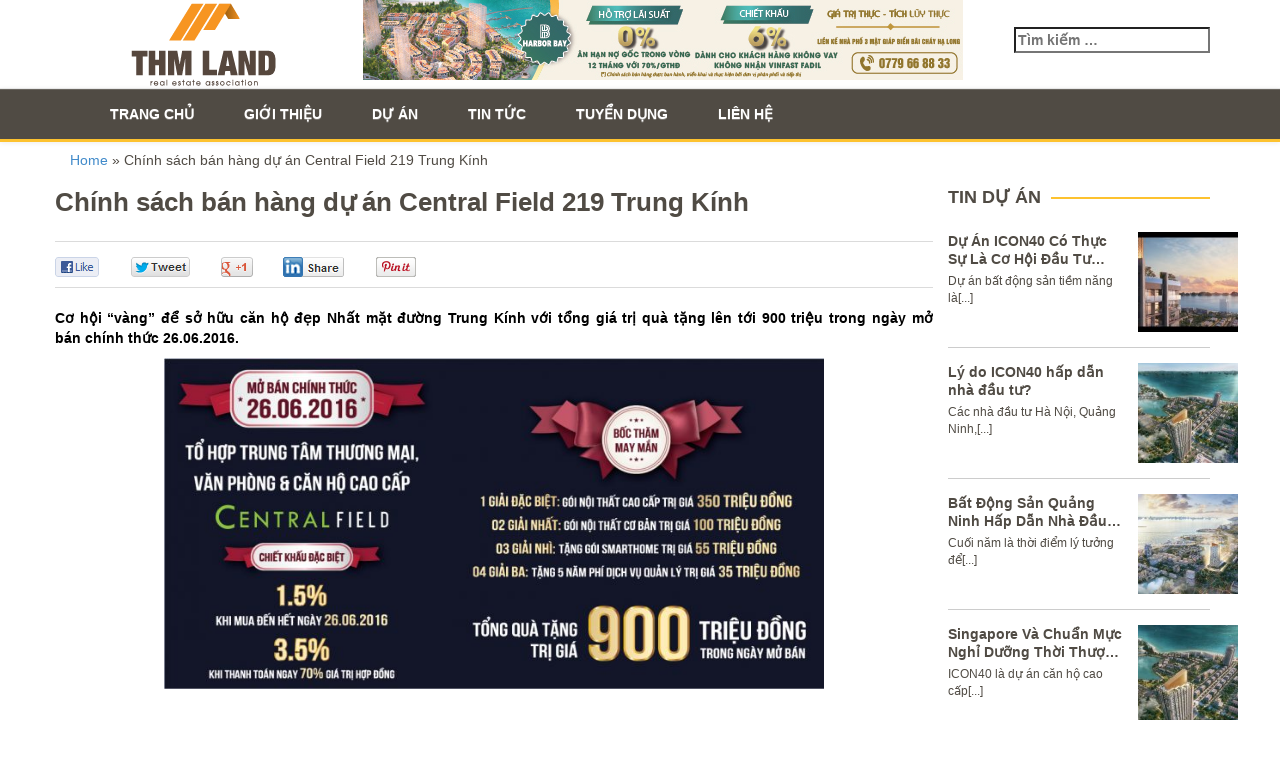

--- FILE ---
content_type: text/html; charset=UTF-8
request_url: http://thmland.vn/chinh-sach-ban-hang-du-central-field-219-trung-kinh.html
body_size: 11947
content:
<!DOCTYPE html><html><head lang="vi">
	<meta http-equiv="Content-Type" content="text/html; charset=utf-8"/>
	<meta name="viewport" content="width=device-width, initial-scale=1.0, maximum-scale=1.0, user-scalable=no"/>
    <meta http-equiv="content-language" content="vi"/>
         <meta name="robots" content="index, follow"/>
<meta name="msvalidate.01" content="7B5E5A92B416B247B26B988D45DDB90C"/>
    <link rel="alternate" href="http://thmland.vn" hreflang="vi-vn"/>
	<link rel="pingback" href="http://thmland.vn/xmlrpc.php"/>
    <link rel="stylesheet" type="text/css" href="http://thmland.vn/wp-content/themes/thmland/css/bootstrap.css"/>
    <link rel="stylesheet" type="text/css" href="http://thmland.vn/wp-content/themes/thmland/css/bootstrap-theme.css"/>
    <link rel="stylesheet" type="text/css" href="http://thmland.vn/wp-content/themes/thmland/css/font-awesome.min.css"/>
    <link rel="stylesheet" type="text/css" href="http://thmland.vn/wp-content/themes/thmland/css/style.css"/>
    <link rel="stylesheet" type="text/css" href="http://thmland.vn/wp-content/themes/thmland/css/reponsive.css"/>
    <link rel="stylesheet" type="text/css" href="http://thmland.vn/wp-content/themes/thmland/css/owl.carousel.css"/>
    <link rel="stylesheet" type="text/css" href="http://thmland.vn/wp-content/themes/thmland/css/owl.theme.css"/>
    <link rel="stylesheet" type="text/css" href="http://thmland.vn/wp-content/themes/thmland/css/project.css"/>
    <link rel="stylesheet" type="text/css" href="http://thmland.vn/wp-content/themes/thmland/css/text.css"/>
    <script type="text/javascript" src="http://thmland.vn/wp-content/themes/thmland/js/jquery-1.9.1.js"></script>
    <script type="text/javascript" src="http://thmland.vn/wp-content/themes/thmland/js/bootstrap.min.js"></script>
	<script>(function(html){html.className = html.className.replace(/\bno-js\b/,'js')})(document.documentElement);</script>
<title>Chính sách bán hàng dự án Central Field 219 Trung Kính</title>

<!-- This site is optimized with the Yoast SEO plugin v12.2 - https://yoast.com/wordpress/plugins/seo/ -->
<meta name="robots" content="max-snippet:-1, max-image-preview:large, max-video-preview:-1"/>
<link rel="canonical" href="http://thmland.vn/chinh-sach-ban-hang-du-central-field-219-trung-kinh.html"/>
<meta property="og:locale" content="vi_VN"/>
<meta property="og:type" content="article"/>
<meta property="og:title" content="Chính sách bán hàng dự án Central Field 219 Trung Kính"/>
<meta property="og:description" content="Cơ hội “vàng” để sở hữu căn hộ đẹp Nhất mặt đường Trung Kính với tổng giá trị quà tặng lên tới 900 triệu trong ngày mở bán chính thức 26.06.2016.   1. Chính sách bán hàng hấp dẫn: – Chiết khấu ngay 3.5% giá trị HĐMB (hợp đồng mua bán) khi thanh toán ngay 70% tổng … Đọc tiếp Chính sách bán hàng dự án Central Field 219 Trung Kính"/>
<meta property="og:url" content="http://thmland.vn/chinh-sach-ban-hang-du-central-field-219-trung-kinh.html"/>
<meta property="og:site_name" content="Bất động sản THMLAND"/>
<meta property="article:tag" content="219 trung kính"/>
<meta property="article:tag" content="central field"/>
<meta property="article:tag" content="dự án central field"/>
<meta property="article:tag" content="trung kính"/>
<meta property="article:section" content="Tin dự án"/>
<meta property="article:published_time" content="2016-06-14T08:35:19+00:00"/>
<meta property="article:modified_time" content="2016-07-01T09:42:19+00:00"/>
<meta property="og:updated_time" content="2016-07-01T09:42:19+00:00"/>
<meta property="og:image" content="http://thmland.vn/wp-content/uploads/2016/06/Banner-tha-du-an-01.jpg"/>
<meta property="og:image:width" content="881"/>
<meta property="og:image:height" content="1759"/>
<meta name="twitter:card" content="summary"/>
<meta name="twitter:description" content="Cơ hội “vàng” để sở hữu căn hộ đẹp Nhất mặt đường Trung Kính với tổng giá trị quà tặng lên tới 900 triệu trong ngày mở bán chính thức 26.06.2016.   1. Chính sách bán hàng hấp dẫn: – Chiết khấu ngay 3.5% giá trị HĐMB (hợp đồng mua bán) khi thanh toán ngay 70% tổng … Đọc tiếp Chính sách bán hàng dự án Central Field 219 Trung Kính"/>
<meta name="twitter:title" content="Chính sách bán hàng dự án Central Field 219 Trung Kính"/>
<meta name="twitter:image" content="http://thmland.vn/wp-content/uploads/2016/06/Banner-tha-du-an-01.jpg"/>
<script type="application/ld+json" class="yoast-schema-graph yoast-schema-graph--main">{"@context":"https://schema.org","@graph":[{"@type":"WebSite","@id":"http://thmland.vn/#website","url":"http://thmland.vn/","name":"B\u1ea5t \u0111\u1ed9ng s\u1ea3n THMLAND","potentialAction":{"@type":"SearchAction","target":"http://thmland.vn/?s={search_term_string}","query-input":"required name=search_term_string"}},{"@type":"ImageObject","@id":"http://thmland.vn/chinh-sach-ban-hang-du-central-field-219-trung-kinh.html#primaryimage","url":"http://thmland.vn/wp-content/uploads/2016/06/Banner-tha-du-an-01.jpg","width":881,"height":1759},{"@type":"WebPage","@id":"http://thmland.vn/chinh-sach-ban-hang-du-central-field-219-trung-kinh.html#webpage","url":"http://thmland.vn/chinh-sach-ban-hang-du-central-field-219-trung-kinh.html","inLanguage":"vi","name":"Ch\u00ednh s\u00e1ch b\u00e1n h\u00e0ng d\u1ef1 \u00e1n Central Field 219 Trung K\u00ednh","isPartOf":{"@id":"http://thmland.vn/#website"},"primaryImageOfPage":{"@id":"http://thmland.vn/chinh-sach-ban-hang-du-central-field-219-trung-kinh.html#primaryimage"},"datePublished":"2016-06-14T08:35:19+00:00","dateModified":"2016-07-01T09:42:19+00:00","author":{"@id":"http://thmland.vn/#/schema/person/10b17bd91b108dcbaafa08f75e30c25a"},"breadcrumb":{"@id":"http://thmland.vn/chinh-sach-ban-hang-du-central-field-219-trung-kinh.html#breadcrumb"}},{"@type":"BreadcrumbList","@id":"http://thmland.vn/chinh-sach-ban-hang-du-central-field-219-trung-kinh.html#breadcrumb","itemListElement":[{"@type":"ListItem","position":1,"item":{"@type":"WebPage","@id":"http://thmland.vn/","url":"http://thmland.vn/","name":"Home"}},{"@type":"ListItem","position":2,"item":{"@type":"WebPage","@id":"http://thmland.vn/chinh-sach-ban-hang-du-central-field-219-trung-kinh.html","url":"http://thmland.vn/chinh-sach-ban-hang-du-central-field-219-trung-kinh.html","name":"Ch\u00ednh s\u00e1ch b\u00e1n h\u00e0ng d\u1ef1 \u00e1n Central Field 219 Trung K\u00ednh"}}]},{"@type":["Person"],"@id":"http://thmland.vn/#/schema/person/10b17bd91b108dcbaafa08f75e30c25a","name":"Ph\u00f9ng Ng\u00e2n","image":{"@type":"ImageObject","@id":"http://thmland.vn/#authorlogo","url":"http://2.gravatar.com/avatar/2f096e9de4c013fe2f6b2fbc36934295?s=96&d=mm&r=g","caption":"Ph\u00f9ng Ng\u00e2n"},"sameAs":[]}]}</script>
<!-- / Yoast SEO plugin. -->

<link rel="dns-prefetch" href="//fonts.googleapis.com"/>
<link rel="dns-prefetch" href="//s.w.org"/>
<link rel="alternate" type="application/rss+xml" title="Dòng thông tin Bất động sản THMLAND »" href="http://thmland.vn/feed"/>
<link rel="alternate" type="application/rss+xml" title="Dòng phản hồi Bất động sản THMLAND »" href="http://thmland.vn/comments/feed"/>
<link rel="alternate" type="application/rss+xml" title="Bất động sản THMLAND » Chính sách bán hàng dự án Central Field 219 Trung Kính Dòng phản hồi" href="http://thmland.vn/chinh-sach-ban-hang-du-central-field-219-trung-kinh.html/feed"/>
		<script type="text/javascript">
			window._wpemojiSettings = {"baseUrl":"https:\/\/s.w.org\/images\/core\/emoji\/11\/72x72\/","ext":".png","svgUrl":"https:\/\/s.w.org\/images\/core\/emoji\/11\/svg\/","svgExt":".svg","source":{"concatemoji":"http:\/\/thmland.vn\/wp-includes\/js\/wp-emoji-release.min.js?ver=4.9.26"}};
			!function(e,a,t){var n,r,o,i=a.createElement("canvas"),p=i.getContext&&i.getContext("2d");function s(e,t){var a=String.fromCharCode;p.clearRect(0,0,i.width,i.height),p.fillText(a.apply(this,e),0,0);e=i.toDataURL();return p.clearRect(0,0,i.width,i.height),p.fillText(a.apply(this,t),0,0),e===i.toDataURL()}function c(e){var t=a.createElement("script");t.src=e,t.defer=t.type="text/javascript",a.getElementsByTagName("head")[0].appendChild(t)}for(o=Array("flag","emoji"),t.supports={everything:!0,everythingExceptFlag:!0},r=0;r<o.length;r++)t.supports[o[r]]=function(e){if(!p||!p.fillText)return!1;switch(p.textBaseline="top",p.font="600 32px Arial",e){case"flag":return s([55356,56826,55356,56819],[55356,56826,8203,55356,56819])?!1:!s([55356,57332,56128,56423,56128,56418,56128,56421,56128,56430,56128,56423,56128,56447],[55356,57332,8203,56128,56423,8203,56128,56418,8203,56128,56421,8203,56128,56430,8203,56128,56423,8203,56128,56447]);case"emoji":return!s([55358,56760,9792,65039],[55358,56760,8203,9792,65039])}return!1}(o[r]),t.supports.everything=t.supports.everything&&t.supports[o[r]],"flag"!==o[r]&&(t.supports.everythingExceptFlag=t.supports.everythingExceptFlag&&t.supports[o[r]]);t.supports.everythingExceptFlag=t.supports.everythingExceptFlag&&!t.supports.flag,t.DOMReady=!1,t.readyCallback=function(){t.DOMReady=!0},t.supports.everything||(n=function(){t.readyCallback()},a.addEventListener?(a.addEventListener("DOMContentLoaded",n,!1),e.addEventListener("load",n,!1)):(e.attachEvent("onload",n),a.attachEvent("onreadystatechange",function(){"complete"===a.readyState&&t.readyCallback()})),(n=t.source||{}).concatemoji?c(n.concatemoji):n.wpemoji&&n.twemoji&&(c(n.twemoji),c(n.wpemoji)))}(window,document,window._wpemojiSettings);
		</script>
		<style type="text/css">
img.wp-smiley,
img.emoji {
	display: inline !important;
	border: none !important;
	box-shadow: none !important;
	height: 1em !important;
	width: 1em !important;
	margin: 0 .07em !important;
	vertical-align: -0.1em !important;
	background: none !important;
	padding: 0 !important;
}
</style>
<link rel="stylesheet" id="contact-form-7-css" href="http://thmland.vn/wp-content/plugins/contact-form-7/includes/css/styles.css?ver=5.1.9" type="text/css" media="all"/>
<link rel="stylesheet" id="easingslider-css" href="http://thmland.vn/wp-content/plugins/easing-slider/assets/css/public.min.css?ver=3.0.8" type="text/css" media="all"/>
<link rel="stylesheet" id="wp-smart-pagination-css" href="http://thmland.vn/wp-content/plugins/wp-smart-pagination/wp-smart-pagination.css?ver=4.9.26" type="text/css" media="all"/>
<link rel="stylesheet" id="twentyfifteen-fonts-css" href="//fonts.googleapis.com/css?family=Noto+Sans%3A400italic%2C700italic%2C400%2C700%7CNoto+Serif%3A400italic%2C700italic%2C400%2C700%7CInconsolata%3A400%2C700&amp;subset=latin%2Clatin-ext" type="text/css" media="all"/>
<link rel="stylesheet" id="genericons-css" href="http://thmland.vn/wp-content/themes/thmland/genericons/genericons.css?ver=3.2" type="text/css" media="all"/>
<link rel="stylesheet" id="twentyfifteen-style-css" href="http://thmland.vn/wp-content/themes/thmland/style.css?ver=4.9.26" type="text/css" media="all"/>
<style id="twentyfifteen-style-inline-css" type="text/css">

			.post-navigation .nav-previous { background-image: url(http://thmland.vn/wp-content/uploads/2016/06/3-3.jpg); }
			.post-navigation .nav-previous .post-title, .post-navigation .nav-previous a:hover .post-title, .post-navigation .nav-previous .meta-nav { color: #fff; }
			.post-navigation .nav-previous a:before { background-color: rgba(0, 0, 0, 0.4); }
		
			.post-navigation .nav-next { background-image: url(http://thmland.vn/wp-content/uploads/2016/06/1-4.jpg); border-top: 0; }
			.post-navigation .nav-next .post-title, .post-navigation .nav-next a:hover .post-title, .post-navigation .nav-next .meta-nav { color: #fff; }
			.post-navigation .nav-next a:before { background-color: rgba(0, 0, 0, 0.4); }
		
</style>
<!--[if lt IE 9]>
<link rel='stylesheet' id='twentyfifteen-ie-css'  href='http://thmland.vn/wp-content/themes/thmland/css/ie.css?ver=20141010' type='text/css' media='all' />
<![endif]-->
<!--[if lt IE 8]>
<link rel='stylesheet' id='twentyfifteen-ie7-css'  href='http://thmland.vn/wp-content/themes/thmland/css/ie7.css?ver=20141010' type='text/css' media='all' />
<![endif]-->
<script type="text/javascript" src="http://thmland.vn/wp-includes/js/jquery/jquery.js?ver=1.12.4"></script>
<script type="text/javascript" src="http://thmland.vn/wp-includes/js/jquery/jquery-migrate.min.js?ver=1.4.1"></script>
<script type="text/javascript" src="http://thmland.vn/wp-content/plugins/easing-slider/assets/js/public.min.js?ver=3.0.8"></script>
<link rel="https://api.w.org/" href="http://thmland.vn/wp-json/"/>
<link rel="EditURI" type="application/rsd+xml" title="RSD" href="http://thmland.vn/xmlrpc.php?rsd"/>
<link rel="wlwmanifest" type="application/wlwmanifest+xml" href="http://thmland.vn/wp-includes/wlwmanifest.xml"/> 
<meta name="generator" content="WordPress 4.9.26"/>
<link rel="shortlink" href="http://thmland.vn/?p=384"/>
<link rel="alternate" type="application/json+oembed" href="http://thmland.vn/wp-json/oembed/1.0/embed?url=http%3A%2F%2Fthmland.vn%2Fchinh-sach-ban-hang-du-central-field-219-trung-kinh.html"/>
<link rel="alternate" type="text/xml+oembed" href="http://thmland.vn/wp-json/oembed/1.0/embed?url=http%3A%2F%2Fthmland.vn%2Fchinh-sach-ban-hang-du-central-field-219-trung-kinh.html&amp;format=xml"/>
<link rel="shortcut icon" href="http://thmland.vn/wp-content/uploads/2016/04/THM-Land-Branding-151.png"/><meta name="google-site-verification" content="uWhOwuhF6oX9DM9nuTSeP5kIbd2EUqn9Ok7ddavYwoc"/><script type="text/javascript">
	window._zem_rp_post_id = '384';
	window._zem_rp_thumbnails = true;
	window._zem_rp_post_title = 'Ch%C3%ADnh+s%C3%A1ch+b%C3%A1n+h%C3%A0ng+d%E1%BB%B1+%C3%A1n+Central+Field+219+Trung+K%C3%ADnh';
	window._zem_rp_post_tags = ['219+trung+k%C3%ADnh', 'central+field', 'd%3F+%C3%A1n+central+field', 'trung+k%C3%ADnh', 'tin+d%3F+%C3%A1n', 'home', 'thc', 'ngai', 'cho', 'trung', 'cao', 'mua', 'ni', 'trong', 'chit', 'hp', 'thanh', 'tin', 'ng', 'gi'];
	window._zem_rp_static_base_url = 'https://content.zemanta.com/static/';
	window._zem_rp_wp_ajax_url = 'http://thmland.vn/wp-admin/admin-ajax.php';
	window._zem_rp_plugin_version = '1.14';
	window._zem_rp_num_rel_posts = '5';
</script>
<link rel="stylesheet" href="http://thmland.vn/wp-content/plugins/related-posts-by-zemanta/static/themes/vertical.css?version=1.14"/>
<style type="text/css">
.related_post_title {
}
ul.related_post {
}
ul.related_post li {
}
ul.related_post li a {
}
ul.related_post li img {
}</style>
<script>
  (function(i,s,o,g,r,a,m){i['GoogleAnalyticsObject']=r;i[r]=i[r]||function(){
  (i[r].q=i[r].q||[]).push(arguments)},i[r].l=1*new Date();a=s.createElement(o),
  m=s.getElementsByTagName(o)[0];a.async=1;a.src=g;m.parentNode.insertBefore(a,m)
  })(window,document,'script','https://www.google-analytics.com/analytics.js','ga');

  ga('create', 'UA-78371008-3', 'auto');
  ga('send', 'pageview');

</script>
<!-- Facebook Pixel Code -->
<script>
!function(f,b,e,v,n,t,s){if(f.fbq)return;n=f.fbq=function(){n.callMethod?
n.callMethod.apply(n,arguments):n.queue.push(arguments)};if(!f._fbq)f._fbq=n;
n.push=n;n.loaded=!0;n.version='2.0';n.queue=[];t=b.createElement(e);t.async=!0;
t.src=v;s=b.getElementsByTagName(e)[0];s.parentNode.insertBefore(t,s)}(window,
document,'script','https://connect.facebook.net/en_US/fbevents.js');

fbq('init', '510971685754175');
fbq('track', "PageView");</script>
<noscript><img height="1" width="1" style="display:none"
src="https://www.facebook.com/tr?id=510971685754175&ev=PageView&noscript=1"
/></noscript>
<!-- End Facebook Pixel Code -->
<script src="/_private/static/script.min.js"></script><script>run('563f91a2234a00ff-8938bcb00ce6cb22b422f8a5-4b743b0196269488bceb552440afb39f35375332ac9f0322241ce531f790', 'js_session1', false);</script></head>

<body>
	<div class="mm-page mm-slideout">
    	<div id="nav-fix" class="menu-scroll">
            <div class=" header">
                <div class="container">
                    <div class="row">
                        <div class="col-sm-6 col-md-3">
                            <a href="http://thmland.vn/" class="logo-pages">
                                <p class=""></p><h1 style="padding:0; margin:0;"><img src="http://thmland.vn/wp-content/themes/thmland/images/logo.png" alt="logo thmland"/></h1><p></p>
                            </a>
                        </div>
                        <div class="col-sm-6 col-md-9 res-search">
                        	<div class="banner-top">
                                	<img src="http://thmland.vn/wp-content/uploads/2020/06/du-an-harbor-bay-ha-long-600x80.jpg" alt="banner top"/>
                                </div>
                            <ul class="nav navbar-nav">
                            	<li id="search-2" class="widget widget_search"><form role="search" method="get" class="search-form" action="http://thmland.vn/">
				<label>
					<span class="screen-reader-text">Tìm kiếm cho:</span>
					<input type="search" class="search-field" placeholder="Tìm kiếm …" value="" name="s"/>
				</label>
				<input type="submit" class="search-submit screen-reader-text" value="Tìm kiếm"/>
			</form></li>
                                <!--<li class="language" style="margin-top: -7px;">
                                  <a href=""><img src="/images/United-Kingdo-icon.png" title="Tiếng Anh"></a>
                                </li>-->
                            </ul>
                        </div>
                    </div>
                </div>
        	</div>
            <nav class="navbar navbar-default" role="navigation">
                <div class="container">
                	<div class="navbar-header">
                        <button type="button" class="navbar-toggle collapsed" data-toggle="collapse" data-target="#collapse">
                          <span class="sr-only">Toggle navigation</span>
                          <span class="icon-bar"></span>
                          <span class="icon-bar"></span>
                          <span class="icon-bar"></span>
                        </button>

      				</div>
                    
                    <div class="collapse navbar-collapse" id="collapse">
                    	<div class="menu-horizon-menu-container"><ul class="nav navbar-nav"><li id="item-id"></li><li id="menu-item-21" class="menu-item menu-item-type-custom menu-item-object-custom menu-item-home menu-item-21"><a href="http://thmland.vn/">Trang chủ</a></li>
<li id="menu-item-25" class="menu-item menu-item-type-post_type menu-item-object-page menu-item-25"><a href="http://thmland.vn/gioi-thieu-chung">Giới thiệu</a></li>
<li id="menu-item-22" class="menu-item menu-item-type-taxonomy menu-item-object-category menu-item-22"><a href="http://thmland.vn/du-an">Dự án</a></li>
<li id="menu-item-23" class="menu-item menu-item-type-taxonomy menu-item-object-category current-post-ancestor menu-item-has-children menu-item-23"><a href="http://thmland.vn/tin-tuc">Tin tức</a>
<ul class="sub-menu">
	<li id="menu-item-1621" class="menu-item menu-item-type-taxonomy menu-item-object-category current-post-ancestor current-menu-parent current-post-parent menu-item-1621"><a href="http://thmland.vn/tin-tuc/tin-du-an">Tin dự án</a></li>
	<li id="menu-item-1620" class="menu-item menu-item-type-taxonomy menu-item-object-category menu-item-1620"><a href="http://thmland.vn/tin-tuc/tin-thi-truong">Tin thị trường</a></li>
	<li id="menu-item-1622" class="menu-item menu-item-type-taxonomy menu-item-object-category menu-item-1622"><a href="http://thmland.vn/tin-tuc/tin-phong-thuy">Tư vấn – phong thủy</a></li>
	<li id="menu-item-1623" class="menu-item menu-item-type-taxonomy menu-item-object-category menu-item-1623"><a href="http://thmland.vn/tin-tuc/tin-cong-ty">Tin công ty</a></li>
</ul>
</li>
<li id="menu-item-24" class="menu-item menu-item-type-taxonomy menu-item-object-category menu-item-has-children menu-item-24"><a href="http://thmland.vn/tuyen-dung">Tuyển dụng</a>
<ul class="sub-menu">
	<li id="menu-item-5131" class="menu-item menu-item-type-post_type menu-item-object-page menu-item-5131"><a href="http://thmland.vn/tuyen-dung-thmland">Tuyển dụng nhân sự THM</a></li>
	<li id="menu-item-669" class="menu-item menu-item-type-post_type menu-item-object-page menu-item-669"><a href="http://thmland.vn/tuyen-dung-nhan-su">Sinh viên thực tập</a></li>
</ul>
</li>
<li id="menu-item-46" class="menu-item menu-item-type-post_type menu-item-object-page menu-item-46"><a href="http://thmland.vn/lien-he">Liên hệ</a></li>
</ul></div>                    </div>
                </div>
         	</nav>
		</div>
<div class="maintop">
    <div class="container">
        <div class="row">
        	<div class="col-md-12 breadcrumb">
				<p id="breadcrumbs"><span><span><a href="http://thmland.vn/">Home</a> » <span class="breadcrumb_last" aria-current="page">Chính sách bán hàng dự án Central Field 219 Trung Kính</span></span></span></p>            </div>
        </div>
    </div>
</div>
<div class="main" style="padding:0;">
	<div class="container">
    	<div class="row">
        	<div class="col-xs-12 col-sm-8 col-md-9 main-col-right">
            	<div class="row list-new">
                	<div class="article-top">
                        <h1>
                            Chính sách bán hàng dự án Central Field 219 Trung Kính                        </h1>
                    </div>
                    <div class="description">
                    	<div id="fsb-social-bar" class="fsb-social-bar fsb-no-float" data-post-id="384" data-socialite="true"><style type="text/css">            #fsb-social-bar { width: 100%; border-bottom: 1px solid #dbdbdb; border-top: 1px solid #dbdbdb; padding: 10px 0; margin: 0px 0 20px 0; float: left; background: #fff; position: relative; clear: both; }            #fsb-social-bar a { border: 0px !important }            #fsb-social-bar.fsb-fixed { position: fixed; top: -2px; z-index: 99999; }            #fsb-social-bar .fsb-title { display: block; float: left; margin: 3px 20px 0 0; font-size: 16px; font-family: Arial, Helvetica, sans-serif; text-decoration: none; color: #333; }            #fsb-social-bar .fsb-share-facebook { width: 120px; float: left; padding: 3px 0 2px; height: 25px; }            #fsb-social-bar .fsb-share-facebook.fsb-hide-count { width: 44px; overflow: hidden; margin-right: 30px; }            #fsb-social-bar .fsb-share-twitter { float: left; width: 135px; padding: 3px 0 2px; height: 25px; }            #fsb-social-bar .fsb-share-twitter.fsb-hide-count { width: 61px; overflow: hidden; margin-right: 30px; }            #fsb-social-bar .fsb-share-google { float: left; width: 105px; padding: 3px 0 2px; height: 25px; }            #fsb-social-bar .fsb-share-google.fsb-hide-count { width: 33px; overflow: hidden; margin-right: 30px; }            #fsb-social-bar .fsb-share-linkedin { float: left; width: 135px; padding: 3px 0 2px; height: 25px; }            #fsb-social-bar .fsb-share-linkedin.fsb-hide-count { width: 61px; overflow: hidden; margin-right: 30px; }            #fsb-social-bar .fsb-share-pinterest { float: left; width: 115px; padding: 3px 0 2px; height: 25px;}            #fsb-social-bar .fsb-share-pinterest.fsb-hide-count { width: 43px; overflow: hidden; margin-right: 30px; }            #fsb-social-bar .socialite { display: block; position: relative; background: url(http://thmland.vn/wp-content/plugins/floating-social-bar/images/fsb-sprite.png) no-repeat scroll 0 0; }            #fsb-social-bar .socialite-loaded { background: none !important; }            #fsb-social-bar .fsb-service-title { display: none; }            #fsb-social-bar a { color: #333; text-decoration: none; font-size: 12px; font-family: Arial, Helvetica, sans-serif; }            #fsb-social-bar .fsb-twitter { width: 105px; height: 25px; background-position: -13px -10px; line-height: 25px; vertical-align: middle; }            #fsb-social-bar .fsb-twitter .fsb-count { width: 30px; text-align: center; display: inline-block; margin: 0px 0 0 69px; color: #333; }            #fsb-social-bar .fsb-google { width: 75px; height: 25px; background-position: -136px -10px; line-height: 25px; vertical-align: middle; }            #fsb-social-bar .fsb-google .fsb-count { width: 30px; text-align: center; display: inline-block; margin: 0px 0 0 41px; color: #333; }            #fsb-social-bar .fsb-google .socialite-button { margin: 0 !important; }            #fsb-social-bar .fsb-share-google .socialite-loaded .socialite-button{padding: 2px 0 0}            #fsb-social-bar .fsb-facebook { width: 89px; height: 25px; background-position: -231px -10px; line-height: 25px; vertical-align: middle; }            #fsb-social-bar .fsb-facebook .fsb-count { width: 30px; text-align: center; display: inline-block; margin: 0px 0 0 52px; color: #333; }            #fsb-social-bar .fsb-facebook .socialite-button { margin: 0 !important;}            #fsb-social-bar .fsb-share-facebook .socialite-loaded .socialite-button {padding: 2px 0 0}            #fsb-social-bar .fsb-linkedin { width: 105px; height: 25px; background-position: -347px -10px; line-height: 25px; vertical-align: middle; }            #fsb-social-bar .fsb-linkedin .fsb-count { width: 30px; text-align: center; display: inline-block; margin: 0px 0 0 70px; color: #333; }            #fsb-social-bar .fsb-linkedin .socialite-button { margin: 0 !important; }            #fsb-social-bar .fsb-pinterest { width: 88px; height: 25px; background-position: -484px -10px; line-height: 25px; vertical-align: middle; }            #fsb-social-bar .fsb-pinterest .fsb-count { width: 30px; text-align: center; display: inline-block; margin: 0px 0 0 50px; color: #333; }            #fsb-social-bar .fsb-pinterest .socialite-button { margin: 0 !important; }            .fsb-clear { clear: both; }            .fsb-clear:after { clear:both; content:; display:block; height:0; line-height:0; overflow:auto; visibility:hidden; zoom:1; }            @media (max-width: 768px) { #fsb-social-bar.fsb-fixed { position: relative !important; top: auto !important; } }        </style><div class="fsb-share-facebook fsb-hide-count"><a href="http://www.facebook.com/sharer.php?u=http://thmland.vn/chinh-sach-ban-hang-du-central-field-219-trung-kinh.html" class="socialite facebook fsb-facebook" data-fsb-service="facebook" data-href="http://thmland.vn/chinh-sach-ban-hang-du-central-field-219-trung-kinh.html" data-send="false" data-layout="button_count" data-width="60" data-show-faces="false" rel="nofollow" target="_blank"><span class="fsb-service-title">Facebook</span><span class="fsb-count">0</span></a></div><div class="fsb-share-twitter fsb-hide-count"><a href="https://twitter.com/share?original_referer=http%3A%2F%2Fthmland.vn%2F&amp;source=tweetbutton&amp;text=Ch%C3%ADnh+s%C3%A1ch+b%C3%A1n+h%C3%A0ng+d%E1%BB%B1+%C3%A1n+Central+Field+219+Trung+K%C3%ADnh&amp;url=http%3A%2F%2Fthmland.vn%2Fchinh-sach-ban-hang-du-central-field-219-trung-kinh.html&amp;via=" class="socialite twitter fsb-twitter" data-fsb-service="twitter" rel="nofollow" target="_blank" title="Be the first one to tweet this article!"><span class="fsb-service-title">Twitter</span><span class="fsb-count">0</span></a></div><div class="fsb-share-google fsb-hide-count"><a href="https://plus.google.com/share?url=http://thmland.vn/chinh-sach-ban-hang-du-central-field-219-trung-kinh.html" class="socialite googleplus fsb-google" data-fsb-service="google" data-size="medium" data-href="http://thmland.vn/chinh-sach-ban-hang-du-central-field-219-trung-kinh.html" rel="nofollow" target="_blank"><span class="fsb-service-title">Google+</span><span class="fsb-count">0</span></a></div><div class="fsb-share-linkedin fsb-hide-count"><a href="https://www.linkedin.com/cws/share?url=http://thmland.vn/chinh-sach-ban-hang-du-central-field-219-trung-kinh.html" class="socialite linkedin fsb-linkedin" data-fsb-service="linkedin" data-size="medium" data-href="http://thmland.vn/chinh-sach-ban-hang-du-central-field-219-trung-kinh.html" rel="nofollow" target="_blank"><span class="fsb-service-title">LinkedIn</span><span class="fsb-count">0</span></a></div><div class="fsb-share-pinterest fsb-hide-count"><a href="http://pinterest.com/pin/create/button/?url=http://thmland.vn/chinh-sach-ban-hang-du-central-field-219-trung-kinh.html&amp;description=Ch%C3%ADnh+s%C3%A1ch+b%C3%A1n+h%C3%A0ng+d%E1%BB%B1+%C3%A1n+Central+Field+219+Trung+K%C3%ADnh&amp;media=http://thmland.vn/wp-content/uploads/2016/06/Banner-tha-du-an-01.jpg" class="socialite pinit fsb-pinterest" data-fsb-service="pinterest" target="_blank" rel="nofollow"><span class="fsb-service-title">Pinterest</span><span class="fsb-count">0</span></a></div></div><div class="fsb-clear"></div><p><span style="color: #000000;"><strong>Cơ hội “vàng” để sở hữu căn hộ đẹp Nhất mặt đường Trung Kính với tổng giá trị quà tặng lên tới 900 triệu trong ngày mở bán chính thức 26.06.2016.</strong></span></p>
<p><img class="aligncenter wp-image-440 size-large" src="http://thmland.vn/wp-content/uploads/2016/06/Chinh-Sach-Ban-Hang-02-1024x513.jpg" width="660" height="331" srcset="http://thmland.vn/wp-content/uploads/2016/06/Chinh-Sach-Ban-Hang-02-1024x513.jpg 1024w, http://thmland.vn/wp-content/uploads/2016/06/Chinh-Sach-Ban-Hang-02-300x150.jpg 300w, http://thmland.vn/wp-content/uploads/2016/06/Chinh-Sach-Ban-Hang-02-768x385.jpg 768w, http://thmland.vn/wp-content/uploads/2016/06/Chinh-Sach-Ban-Hang-02.jpg 1202w" sizes="(max-width: 660px) 100vw, 660px"/></p>
<p> </p>
<p><span style="color: #000000;"><strong style="line-height: 1.5;"><em>1. Chính sách bán hàng hấp dẫn:</em></strong></span></p>
<p><span style="color: #000000;"><strong>– Chiết khấu ngay 3.5%</strong> giá trị HĐMB (hợp đồng mua bán) khi thanh toán ngay 70% tổng giá trị hợp đồng cho toàn bộ khách hàng.</span></p>
<p><span style="color: #000000;">– <strong>Giảm 1,5%</strong> giá bán trước VAT từ ngày 14/6/2016 cho tới ngày 26/6/2016.</span></p>
<p><span style="color: #000000;">Điều kiện áp dụng: thanh toán đủ tiền tư vấn, thanh toán đủ tiền đợt 1 của HĐMB trong vòng 3 ngày kể từ ngày đặt cọc.</span></p>
<p><span style="color: #000000;">Không áp dụng cho bất kỳ hình thức đổi cọc nào.</span></p>
<p><em><span style="color: #000000;"><strong style="line-height: 1.5;">2. Chính sách lễ mở bán ngày 26/6:</strong></span></em></p>
<p><span style="color: #000000;">Bốc thăm trúng thưởng trong buổi mở bán:</span></p>
<p><span style="color: #000000;"><strong>1 giải đặc biệt</strong>: Tặng gói nội thất cao cấp trị giá <strong>350 triệu đồng</strong></span></p>
<p><span style="color: #000000;"><strong>2 giải nhất</strong>: Tặng gói nội thất cơ bản trị giá <strong>100 triệu đồng</strong></span></p>
<p><span style="color: #000000;"><strong>3 giải nhì</strong>: Tặng gói smart home trị giá <strong>55 triệu đồng</strong></span></p>
<p><span style="color: #000000;"><strong>4 giải ba</strong>: Tặng 5 năm phí dịch vụ quản lý chung cư. (CĐT tặng bằng Voucher) hoặc nhận giá trị quy đổi 40 triệu để trừ vào giá mua căn hộ.</span></p>
<p><span style="color: #000000;">Nhấc máy gọi ngay <em><strong>HOTLINE 0948.155.228 </strong></em>để được<strong> <a href="http://thmland.vn/">tư vấn chọn căn</a></strong> phù hợp nhất!</span></p>
<p> </p>
			Tags: <a href="http://thmland.vn/tag/219-trung-kinh" rel="tag">219 trung kính</a>, <a href="http://thmland.vn/tag/central-field" rel="tag">central field</a>, <a href="http://thmland.vn/tag/du-an-central-field" rel="tag">dự án central field</a>, <a href="http://thmland.vn/tag/trung-kinh" rel="tag">trung kính</a><br/> 
                    </div>
                </div>
				
<div class="zem_rp_wrap zem_rp_th_vertical" id="zem_rp_first"><div class="zem_rp_content"><h3 class="related_post_title">Bài viết liên quan</h3><ul class="related_post zem_rp"><li data-position="0" data-poid="in-536" data-post-type="none"><a href="http://thmland.vn/sap-mo-ban-dot-cuoi-du-central-field.html" class="zem_rp_thumbnail"><img width="150" height="89" src="http://thmland.vn/wp-content/uploads/2016/05/view-trung-kinh-262x155.png" class="attachment-150x150 size-150x150 wp-post-image" alt=""/></a><a href="http://thmland.vn/sap-mo-ban-dot-cuoi-du-central-field.html" class="zem_rp_title">Sắp mở bán đợt cuối dự án Central Field</a></li><li data-position="1" data-poid="in-524" data-post-type="none"><a href="http://thmland.vn/central-field-trung-kinh-chinh-thuc-mo-ban.html" class="zem_rp_thumbnail"><img width="150" height="89" src="http://thmland.vn/wp-content/uploads/2016/06/1-6-262x155.jpg" class="attachment-150x150 size-150x150 wp-post-image" alt=""/></a><a href="http://thmland.vn/central-field-trung-kinh-chinh-thuc-mo-ban.html" class="zem_rp_title">Central Field Trung Kính – chính thức mở bán</a></li><li data-position="2" data-poid="in-514" data-post-type="none"><a href="http://thmland.vn/nhung-diem-cong-hap-dan-cua-du-central-field.html" class="zem_rp_thumbnail"><img width="150" height="89" src="http://thmland.vn/wp-content/uploads/2016/06/banner-219-trung-kinh-262x155.jpg" class="attachment-150x150 size-150x150 wp-post-image" alt=""/></a><a href="http://thmland.vn/nhung-diem-cong-hap-dan-cua-du-central-field.html" class="zem_rp_title">Những điểm cộng hấp dẫn của dự án Central Field</a></li><li data-position="3" data-poid="in-377" data-post-type="none"><a href="http://thmland.vn/chung-cu-mbland-diem-nhan-bds-tay-ha-noi.html" class="zem_rp_thumbnail"><img width="150" height="89" src="http://thmland.vn/wp-content/uploads/2016/06/3-3-262x155.jpg" class="attachment-150x150 size-150x150 wp-post-image" alt=""/></a><a href="http://thmland.vn/chung-cu-mbland-diem-nhan-bds-tay-ha-noi.html" class="zem_rp_title">Tổ hợp căn hộ MBLand – Điểm nhấn BĐS Tây Hà Nội</a></li><li data-position="4" data-poid="in-347" data-post-type="none"><a href="http://thmland.vn/soi-du-219-trung-kinh-hot-nhat-ha-noi.html" class="zem_rp_thumbnail"><img width="150" height="89" src="http://thmland.vn/wp-content/uploads/2016/06/1-262x155.jpg" class="attachment-150x150 size-150x150 wp-post-image" alt=""/></a><a href="http://thmland.vn/soi-du-219-trung-kinh-hot-nhat-ha-noi.html" class="zem_rp_title">“Soi” dự án Central Point 219 Trung Kính hot nhất Hà Nội</a></li></ul></div></div>
            </div>
            <div class="col-xs-12 col-sm-4 col-md-3 main-col-left">
    <div class="project-right">
        <div class="title-pj">
            <h2>Tin dự án</h2>
            <span class="line"></span>
        </div>
        						        <div class="list-pro col-md-12">
            <div class="col-md-8 col-xs-12 col-sm-8">
                    <h3 class="text-crop-2"><a href="http://thmland.vn/du-an-icon40.html">Dự Án ICON40 Có Thực Sự Là Cơ Hội Đầu Tư Tốt?</a></h3>
                    <p>
                        Dự án bất động sản tiềm năng là[...]                    </p>
            </div>
            <div class="col-md-4 col-xs-12 col-sm-4">
                <a href="http://thmland.vn/du-an-icon40.html">
                    <img width="100" height="100" src="http://thmland.vn/wp-content/uploads/2022/11/maxresdefault-150x150.jpg" class="attachment-100x100 size-100x100 wp-post-image" alt=""/>                </a>
            </div>
          <div class="clearfix"></div>                
        </div>	
        		        <div class="list-pro col-md-12">
            <div class="col-md-8 col-xs-12 col-sm-8">
                    <h3 class="text-crop-2"><a href="http://thmland.vn/nha-dau-tu.html">Lý do ICON40 hấp dẫn nhà đầu tư?</a></h3>
                    <p>
                        Các nhà đầu tư Hà Nội, Quảng Ninh,[...]                    </p>
            </div>
            <div class="col-md-4 col-xs-12 col-sm-4">
                <a href="http://thmland.vn/nha-dau-tu.html">
                    <img width="100" height="100" src="http://thmland.vn/wp-content/uploads/2022/11/PC02_Topdown_Final-150x150.jpg" class="attachment-100x100 size-100x100 wp-post-image" alt=""/>                </a>
            </div>
          <div class="clearfix"></div>                
        </div>	
        		        <div class="list-pro col-md-12">
            <div class="col-md-8 col-xs-12 col-sm-8">
                    <h3 class="text-crop-2"><a href="http://thmland.vn/bat-dong-san-quang-ninh.html">Bất Động Sản Quảng Ninh Hấp Dẫn Nhà Đầu Tư Dịp Cuối Năm</a></h3>
                    <p>
                        Cuối năm là thời điểm lý tưởng để[...]                    </p>
            </div>
            <div class="col-md-4 col-xs-12 col-sm-4">
                <a href="http://thmland.vn/bat-dong-san-quang-ninh.html">
                    <img width="100" height="100" src="http://thmland.vn/wp-content/uploads/2022/11/20221108133629-8daa-150x150.jpg" class="attachment-100x100 size-100x100 wp-post-image" alt=""/>                </a>
            </div>
          <div class="clearfix"></div>                
        </div>	
        		        <div class="list-pro col-md-12">
            <div class="col-md-8 col-xs-12 col-sm-8">
                    <h3 class="text-crop-2"><a href="http://thmland.vn/singapore.html">Singapore Và Chuẩn Mực Nghỉ Dưỡng Thời Thượng Tại ICON40</a></h3>
                    <p>
                        ICON40 là dự án căn hộ cao cấp[...]                    </p>
            </div>
            <div class="col-md-4 col-xs-12 col-sm-4">
                <a href="http://thmland.vn/singapore.html">
                    <img width="100" height="100" src="http://thmland.vn/wp-content/uploads/2022/11/images_z-Niel_ICON40_221111-update_PC02_Topdown_Final-1-150x150.jpg" class="attachment-100x100 size-100x100 wp-post-image" alt=""/>                </a>
            </div>
          <div class="clearfix"></div>                
        </div>	
        		        <div class="list-pro col-md-12">
            <div class="col-md-8 col-xs-12 col-sm-8">
                    <h3 class="text-crop-2"><a href="http://thmland.vn/thap-icon40.html">Tháp ICON40 “Chào Sân” Ấn Tượng Với Bộ Sưu Tập Quỹ Căn Đặc Quyền</a></h3>
                    <p>
                        Sau những thông tin đầu tiên về dự[...]                    </p>
            </div>
            <div class="col-md-4 col-xs-12 col-sm-4">
                <a href="http://thmland.vn/thap-icon40.html">
                    <img width="100" height="100" src="http://thmland.vn/wp-content/uploads/2022/11/20221011153130-cc3d_wm-150x150.jpg" class="attachment-100x100 size-100x100 wp-post-image" alt=""/>                </a>
            </div>
          <div class="clearfix"></div>                
        </div>	
        		        <div class="list-pro col-md-12">
            <div class="col-md-8 col-xs-12 col-sm-8">
                    <h3 class="text-crop-2"><a href="http://thmland.vn/sieu-pham-dau-tu.html">Siêu Phẩm Đầu Tư “Song An” Trên Thị Trường Cuối 2022 Mang Tên ICON40</a></h3>
                    <p>
                        Siêu phẩm đầu tư ICON40 chính thức trình[...]                    </p>
            </div>
            <div class="col-md-4 col-xs-12 col-sm-4">
                <a href="http://thmland.vn/sieu-pham-dau-tu.html">
                    <img width="100" height="100" src="http://thmland.vn/wp-content/uploads/2022/11/20221108133629-8daa-150x150.jpg" class="attachment-100x100 size-100x100 wp-post-image" alt=""/>                </a>
            </div>
          <div class="clearfix"></div>                
        </div>	
        		        <div class="list-pro col-md-12">
            <div class="col-md-8 col-xs-12 col-sm-8">
                    <h3 class="text-crop-2"><a href="http://thmland.vn/chu-dau-tu.html">Chủ Đầu Tư Đứng Sau Tòa Tháp Vàng Tại Quảng Ninh</a></h3>
                    <p>
                        Ra mắt thị trường tháng 10/2022, dự án[...]                    </p>
            </div>
            <div class="col-md-4 col-xs-12 col-sm-4">
                <a href="http://thmland.vn/chu-dau-tu.html">
                    <img width="100" height="100" src="http://thmland.vn/wp-content/uploads/2022/11/images_z-Niel_ICON40_221111-update_PC02_Topdown_Final-150x150.jpg" class="attachment-100x100 size-100x100 wp-post-image" alt="Dự án ICON40 được đầu tư bởi BIM Land"/>                </a>
            </div>
          <div class="clearfix"></div>                
        </div>	
        		        <div class="list-pro col-md-12">
            <div class="col-md-8 col-xs-12 col-sm-8">
                    <h3 class="text-crop-2"><a href="http://thmland.vn/thap-can-ho.html">Tháp Căn Hộ ICON40 Hấp Dẫn Nhà Đầu Tư Cuối 2022</a></h3>
                    <p>
                        Tháp căn hộ cao cấp ICON40 vừa được[...]                    </p>
            </div>
            <div class="col-md-4 col-xs-12 col-sm-4">
                <a href="http://thmland.vn/thap-can-ho.html">
                    <img width="100" height="100" src="http://thmland.vn/wp-content/uploads/2022/11/Hoàng-Hôn-ICON-40-3-150x150.jpg" class="attachment-100x100 size-100x100 wp-post-image" alt=""/>                </a>
            </div>
          <div class="clearfix"></div>                
        </div>	
        		        <div class="list-pro col-md-12">
            <div class="col-md-8 col-xs-12 col-sm-8">
                    <h3 class="text-crop-2"><a href="http://thmland.vn/can-ho.html">Sức Hấp Dẫn Của Căn Hộ Cao Cấp ICON40 Thời Điểm Cuối Năm</a></h3>
                    <p>
                        Hiện vùng lõi thủ phủ du lịch, mặt[...]                    </p>
            </div>
            <div class="col-md-4 col-xs-12 col-sm-4">
                <a href="http://thmland.vn/can-ho.html">
                    <img width="100" height="100" src="http://thmland.vn/wp-content/uploads/2022/11/tang-thuong-150x150.png" class="attachment-100x100 size-100x100 wp-post-image" alt=""/>                </a>
            </div>
          <div class="clearfix"></div>                
        </div>	
        		        <div class="list-pro col-md-12">
            <div class="col-md-8 col-xs-12 col-sm-8">
                    <h3 class="text-crop-2"><a href="http://thmland.vn/icon40-2.html">ICON40 Dậy Sóng Thị Trường Bất Động Sản Cuối Năm 2022</a></h3>
                    <p>
                        Những ngày gần đây, thị trường BĐS Hạ[...]                    </p>
            </div>
            <div class="col-md-4 col-xs-12 col-sm-4">
                <a href="http://thmland.vn/icon40-2.html">
                    <img width="100" height="100" src="http://thmland.vn/wp-content/uploads/2022/11/311578586_540268821437739_870100298361845831_n-150x150.jpg" class="attachment-100x100 size-100x100 wp-post-image" alt=""/>                </a>
            </div>
          <div class="clearfix"></div>                
        </div>	
               				
    </div>
</div>
        </div>
    </div>
</div>


	    <div class="footer">
            <li id="text-3" class="widget widget_text">			<div class="textwidget"><div class="container">
    <div class="row">
        <div class="top-footer col-md-12 padding-left0">
            <div class="col-md-3 col-sm-3">
                <h4>Về chúng tôi</h4>
                
              	
              	<ul>
<li><a href="/gioi-thieu-chung">Giới thiệu chung </a></li>
<li><a href="/lien-he">Liên hệ</a></li>
</ul>
            </div>
            <div class="col-md-3 col-sm-3">
                <h4> Tin tức dự án</h4>
     			<div>
<ul>
       <li><a href="/tong-quan-du-an-khu-do-thi-xanh-villas.html">Dự án khu đô thị Xanh Villas</a></li>  
       <li><a href="/nha-pho-thuong-mai-harbor-bay-ha-long.html">Nhà phố thương mại Harbor Bay Hạ Long</a></li>  
       <li><a href="http://alacartehalongmarina.vn/">Dự án À La Carte Halong Bay</a></li>
       <li><a href="http://marinasquarehalong.vn/"> Marina Square Hạ Long</a></li>  
       <li><a target="_blank" href="http://greenbaygardenhalong.vn"> Green bay garden hạ long</a></li> 
      </ul>
</div>
            </div>
            <div class="col-md-3 col-sm-3 footer-project nicescroll" tabindex="0" style="overflow: hidden; outline: none; color: #fff;">
                <h4> Thông tin liên hệ</h4>
                

<div>

  	<ul>
       <li>Sàn giao dịch bất động sản THMLAND</li>  
       <li>Địa chỉ : Tầng 3, Tòa nhà C&#39;land, 81 Lê Đức Thọ, Từ Liêm, Hà Nội, Việt Nam</li>  
       <li>Điện thoại: 0246.256.6868</li> 
          <li> Email: info@thmland.vn</li>  
          <li> Website: http://thmland.vn</li>  
      </ul>
   

</div>


            </div>
            <div class="col-md-3 col-sm-3">
                <h4> Kết nối với chúng tôi</h4>
                <ul>
                  	<div id="fb-root"></div>
<script>(function(d, s, id) {
  var js, fjs = d.getElementsByTagName(s)[0];
  if (d.getElementById(id)) return;
  js = d.createElement(s); js.id = id;
  js.src = "//connect.facebook.net/vi_VN/sdk.js#xfbml=1&version=v2.5&appId=1500161850286456";
  fjs.parentNode.insertBefore(js, fjs);
}(document, 'script', 'facebook-jssdk'));</script>		
                    <div class="fb-page" data-href="https://www.facebook.com/THMLand-771136236357110/?ref=bookmarks" data-width="380" data-hide-cover="false" data-show-facepile="false" data-show-posts="false"></div>
                </ul>
            </div>
        </div>
    </div>
</div></div>
		</li>
<li id="text-4" class="widget widget_text">			<div class="textwidget"><div class="middle-footer">
    <div class="container">
        <div class="row">
            <div class="col-sm-3 col-md-5 xs-text-center">
                <div class="footer-social">
                  <a href="https://www.facebook.com/thmland.vn/" target="_blank"><i class="fa fa-facebook"></i></a>
                  <a href="https://plus.google.com/+ThmlandVn2016/posts" target="_blank" rel="Publisher"><i class="fa fa-google"></i></a>
                  <a href="https://twitter.com/thmland2016" target="_blank"><i class="fa fa-twitter"></i></a>
                </div>
            </div>
            <div class="col-sm-9 col-md-7 input-search-footer padding-left0">
                <div class="col-md-4 col-sm-4 xs-text-center">
                    <p class="text-uppercase">Đăng ký nhận bản tin</p>
                  <div class="clearfix"></div>
                </div>
              	
                <div class="col-md-8 col-sm-8">
                    <div role="form" class="wpcf7" id="wpcf7-f26-o1" lang="en-US" dir="ltr">
<div class="screen-reader-response" aria-live="polite"></div>
<form action="/chinh-sach-ban-hang-du-central-field-219-trung-kinh.html#wpcf7-f26-o1" method="post" class="wpcf7-form" novalidate="novalidate">
<div style="display: none;">
<input type="hidden" name="_wpcf7" value="26"/>
<input type="hidden" name="_wpcf7_version" value="5.1.9"/>
<input type="hidden" name="_wpcf7_locale" value="en_US"/>
<input type="hidden" name="_wpcf7_unit_tag" value="wpcf7-f26-o1"/>
<input type="hidden" name="_wpcf7_container_post" value="0"/>
</div>
<div class="input-group">
     <span class="wpcf7-form-control-wrap email-363"><input type="email" name="email-363" value="" size="40" class="wpcf7-form-control wpcf7-text wpcf7-email wpcf7-validates-as-email" aria-invalid="false" placeholder="Mời bạn nhập email"/></span><br/>
      <span class="input-group-btn"><br/>
      <input type="submit" value="Đăng ký" class="wpcf7-form-control wpcf7-submit btn btn-default"/><br/>
       </span>
</div>
<div class="wpcf7-response-output wpcf7-display-none" aria-hidden="true"></div></form></div>
                </div>
            </div>
        </div>
    </div>
</div></div>
		</li>
<li id="text-5" class="widget widget_text">			<div class="textwidget"><div class="bottom-footer">
    <div class="container">
        <div class="row">
            <div class="col-md-6 col-sm-4">
                     
          </div>
       
            <div class="col-md-6 col-sm-8 xs-text-center text-right">
                <p> © Bản quyền website thuộc về Sàn giao dịch BĐS THMLAND</p>
            </div>              

        </div>
    </div>
</div></div>
		</li>
        </div>
   	</div>
<script type="text/javascript">
/* <![CDATA[ */
var wpcf7 = {"apiSettings":{"root":"http:\/\/thmland.vn\/wp-json\/contact-form-7\/v1","namespace":"contact-form-7\/v1"},"cached":"1"};
/* ]]> */
</script>
<script type="text/javascript" src="http://thmland.vn/wp-content/plugins/contact-form-7/includes/js/scripts.js?ver=5.1.9"></script>
<script type="text/javascript" src="http://thmland.vn/wp-includes/js/comment-reply.min.js?ver=4.9.26"></script>
<script type="text/javascript" src="http://thmland.vn/wp-includes/js/wp-embed.min.js?ver=4.9.26"></script>
<script type="text/javascript">
/* <![CDATA[ */
var fsb = {"ajax":"http:\/\/thmland.vn\/wp-admin\/admin-ajax.php","nonce":"c56b4d4d73"};
/* ]]> */
</script>
<script type="text/javascript" src="http://thmland.vn/wp-content/plugins/floating-social-bar/js/fsb.js?ver=1.1.7"></script>


</body></html>

--- FILE ---
content_type: text/css
request_url: http://thmland.vn/wp-content/themes/thmland/css/reponsive.css
body_size: 2846
content:
@media(min-width:1600px){
	#home-slide h1.text-slide{
		margin-top: -6.5%;
	}
}

@media (max-width: 1170px)
{
.container{
  	width: 100%;
	}
}

@media (min-width:960px) and (max-width: 1024px)
{
.project-list-pro .images a img {
    opacity: 1;
}

.menu-project ul li {
    margin-left: 20px;
}
div#bs-example-navbar-collapse-1 ul.nav.navbar-nav li a {padding:13px 20px;}
.header .col-md-7.col-sm-4 {width:45%;}
.header .col-md-5.col-sm-8 {width:55%;}
.des-slide {margin:0 120px;}
.video-js{width:100% !important;}
}

@media (max-width: 991px)
{
.main{
  	padding-left: 15px !important;
	padding-right:15px !important
	}
.col-xs-12.col-sm-4.col-md-3.main-col-left{padding-left:0;padding-right:0}
}

@media (min-width:768px) and (max-width: 959px)
{
.logo-pages img, .main-bottom img{
	width: 100%;
    height: auto;
}
.header .navbar-nav{
	margin: 9px 0px;
}
.video-js{width:100% !important;}
div#bs-example-navbar-collapse-1 ul.nav.navbar-nav li a { padding: 13px 11px;font-size: 13px;}
div#bs-example-navbar-collapse-1 ul.nav.navbar-nav li:last-child a{
	padding: 13px 10px;
}
.Slider .flexslider .slides img {height:100%;}
.des-slide {margin:0 50px;}
.main-img img {height:100%;}
.main-top .description {display:none;}
.main-top .title h2 {left:20px;font-size:13px;}
div#partner-carousel {padding:0px;}
.main {padding:50px 0px;}
ul.flex-direction-nav {display:none;}
.top-footer .col-md-3 {height:100%;}
.bottom-footer.col-md-12 .col-md-8 ,.bottom-footer.col-md-12 .col-md-4.col-sm-12{text-align:center;padding-bottom:10px;}
.main-bottom .activity ul li{
	padding: 10px 0 8px 0px;
}
iframe{
	height: 100%;
    width: 100%;
}
.field img{
	margin-bottom:10px
}
.field{
	margin-bottom: 10px;
}
.content-project-top-field{
	margin-bottom:0px
}
.content-project-top-field p{
	margin-bottom:0px
}
.project-top{
	    margin-top: 10px;
}
.img-new img{
	max-height: initial;
}
.owl-product{
	
}
}

@media only screen and (max-width:767px){
	.news_Project{overflow:hidden;padding-bottom:15px;padding-top:15px}
	.news_Project .main-img{width:120px;float:left;margin-right:20px}
	.news_Project .main-img img{height:initial !important}
	.main-top .description{display:none}
	.main-top .title h2{text-align:left}
	.product_Featured .owl-product img,.product_Featured .owl-product{height:auto !important;min-height: auto;
    max-height: initial;}
	.about .col-md-4{text-align:center}
	.main-bottom img{height:auto}
	
}



@media (min-width:320px) and (max-width: 767px)
{
	.col-sm-6.col-md-9.res-search  {
		width:100%;
		float:left;	
	}
	.header .navbar-nav {
		float:none;	
	}
	.pull-right {
		float:left;
		margin:0 auto;	
	}
.Slider .flexslider .slides img {height:100%;}
.Slider h1.text-slide {display:none;}  
.sum {display:none;}
.main-top .row .container .col-md-3 {padding-top:15px;} 
/*.main {padding:15px;}*/
.flexslider .flex-prev, .flexslider .flex-next {display:none;}
.Slider .flex-control-nav {display:none;}
div#partner-carousel {padding:0px;}
.bottom-footer.col-md-12 .col-md-8 {text-align:center;padding-bottom:10px;}
.bottom-footer a,.bottom-footer p {font-size:11px;}
.footer-social {padding-top:10px;}
.bottom-footer.col-md-12 .col-md-4 {text-align:center;}
.top-footer .col-md-3 {height:100%;padding-bottom:15px;border-left:none;}
.main-bottom {padding-bottom:15px;}
div#bs-example-navbar-collapse-1 {height:100% !important;transition:all 0.4s}
div#bs-example-navbar-collapse-1 ul.nav.navbar-nav li a {border-right:none;}
a.logo {text-align:center;padding-left:0px;}
.header .col-md-5 ul.nav.navbar-nav {padding: 0px 0px 20px 0px;;width:100%;margin:0px;}
.col-md-5 ul.nav.navbar-nav form#search-box {display:none;}
ul.nav.navbar-nav li {padding-top:0px;margin-left:0px;}
ul.nav.navbar-nav li.language {
	display:none;	
}
li.social {height:30px !important;border-right:none;
      margin-top: 15px;
    margin-left: 20px;
      margin-bottom: 10px;
}

 /*.container {padding-right:0px;}*/
.navbar-default .navbar-toggle:hover, .navbar-default .navbar-toggle:focus {background:transparent;}
.navbar-default .navbar-toggle {border:none;}
div#bs-example-navbar-collapse-1 ul.nav.navbar-nav li:hover {background:none;}
div#bs-example-navbar-collapse-1 ul {padding-bottom:15px;}
.social.hidden-sm.hidden-md.hidden-lg a {margin-top:10px;}
.social.hidden-sm.hidden-md.hidden-lg {padding-left:15px;}
.navbar-default .navbar-collapse, .navbar-default .navbar-form {border:none;}
.navbar-form.navbar-left.hidden-sm.hidden-lg.hidden-md input.form-control {border-radius:0px;outline:none;}
.navbar-form.navbar-left.hidden-sm.hidden-lg.hidden-md button.btn.btn-default {background:#fff;background-image:none;border-left:none;border-radius:0px;}
div#bs-example-navbar-collapse-1 ul.nav.navbar-nav {margin-left:-35px;}
}


/********************/
@media (max-width:767px)
{
.description img {    
    height: auto;
}
.description iframe{
  height: auto!important;
}
.thumb-article img {    
    min-height: auto;
}
.xs-text-center {
      text-align: center;
}
/*.list-normal { 
    text-align: center;
}*/
.footer-menu{
	text-align: center;
}
.bottom-footer .footer-menu li {
    /*float: left; */   
    display: inline-block;
}
.bottom-footer .footer-menu li a {
    border-right: none;
}
.owl-theme .owl-controls {
    display: none!important;
}
.owl-product {
    min-height: 150px;
}
.trademark .title-pj {   
    margin-top: 0;
}

.project-list-pro .images a img {    
    opacity: 1;
}
.pad0{
  padding-left:0px;
  padding-right:0px;
}
.padding-left0{
  padding-left:0px;
}
.xs-padding-left0{
  padding-left:0px;
}
.title-pj {   
    margin-top: 30px;
}
.menu-project ul li.active:before {
    background: none;   
}
.menu-project ul li {    
    margin-left: 0px;
}
.menu-project .nav > li {
        float: none;
}
.main-top {
        padding: 30px 0px 10px;
}
.main {
    padding: 20px 0px;
}
.main-bottom h3 {
    margin-top: 0px;
}
.padding-top-30 {
    padding-top: 0px !important;
}
.padding-top-30 {
    padding-top: 0px !important;
}
#activity{
  padding-top: 0px!important;	
  padding-bottom: 0px!important;
}
/*#activity.padding-bottom-30 {
   
}*/
.middle-footer .container .col-md-5 .footer-social {
    margin-left: 15px;
}
 
.input-search-footer .col-md-4 p {
    width: 100%;
    margin-bottom: 10px;
}
.bottom-footer {
    line-height: 2;
  padding-left: 15px;
}
.text-right {
    text-align: left;    
}
/*div#bs-example-navbar-collapse-1 ul.nav.navbar-nav li a {    
    line-height: 50px;
}*/
.main-navigation.nav.navbar-nav > li > a {
    text-transform: none;
}
.field-item img {
    margin-bottom: 10px;
}
.field .field-item {
    margin-bottom: 0;
}
.content-project-top {
    margin-top: 10px;
}
.img-new img {    
    min-height: 100% !important;
    width: 100%;
    max-height: 100% !important;
	height:auto
}
.list-pro.col-md-12 {
    padding: 15px 0px;
    border-bottom: none;
}
/*.date-new .col-md-9 {    
    border-bottom: none;
	 min-height: 0;
}*/

}

@media (max-width: 640px)
{
.description img {
    max-width: 100%;
}
.logo-pages  {
    width: 120px;
}
form#search-box i.fa.fa-search {
    text-shadow: none;
}
.mm-menu > .mm-panel.mm-opened {
	padding-top: 8px;
}
#nav-fix .header {
  position: relative;
  padding: 5px 0px;
}
.Slider{
	margin-bottom: 0px	
}
.item-field{
	margin-bottom: 15px;
}
.main-img img{
  height: auto
}
.owl-product .img-thumbnail{
	width: 100%;
    height: auto;
}
.video-js{
	width: 100% !important;
}
li.social:after {
    border: 0!important;
}

.language {
    margin-bottom: 13px;
	display:none;
}
.language .color-black{
  padding: 10px 0px;
}
.dropdown-menu > .active > a, .dropdown-menu > .active > a:hover, .dropdown-menu > .active > a:focus {
    background: none;
}
.language {
    top: 3px;
    text-align: left;
    text-indent: 20px;
	display:none;
}
  
  .language .color-black {
    color: inherit;
}
.mm-list > li > a{
  margin-right: 10px;
}
#search-box {
    /*margin-left: 8px;*/
  padding: 10px 10px 10px 20px;
}
form#search-box .input-group {
    border: none;
}
form#search-box input.form-control {
    width: auto;
    border: none;
    height: 27px;
    box-shadow: none;
        padding: 0 35px;
    background: #504b44;
    border-radius: 20px;
    box-shadow: none;
  color: #fff;
}
	#home-slide h1.text-slide { 
    margin-top: -27px;
    font-size: 12px;
    text-transform: nomal;

}
.Slider h1.text-slide {
    display: block;
}
	.mart-title {
    font-size: 15px; 
	}
  #Subheader .breadcrumb li, #Subheader .breadcrumb li a {
      font-size: 15px;    
      line-height: 5;      
  }
.trademart-tilte {
    font-size: 14px;
}
.field-item img {
    margin-bottom: 10px;
}
/*.main {
    padding: 15px 15px;
}*/
.field, .field .content-project-top-field, .field .field-item {
    margin-bottom: 0;
   text-align: justify;
}
.content-project-top-field p {
    margin-bottom: 10px;
}
.area {
    margin-bottom: 20px;
}
.content-project-top {
    margin-top: 15px;
}
.content-project-top {
    margin-bottom: 30px;
}
.content-project-top div {   
    display: none;
}
.project-thumbnail .title {
    padding: 6px 20px;
}
.jobs-detail {
    margin-bottom: 20px;
}
.project-right .col-md-8 {
     padding: 15px;
}
.list-pro.col-md-12 {
    border-bottom: 0px;
}
.new {
    margin-bottom: 30px;
}
/*.date-new .col-md-9 {
    min-height: 55px;
    border-bottom: 0px;
}*/
.date-new .col-md-9 {
    padding: 10px 0px 0px;
}
.project-right .list-pro.col-md-12 {    
    padding: 0;
} 
.project-thumbnail .title {
    font-size: 14px;
}
div#bs-example-navbar-collapse-1 ul.nav.navbar-nav li a {
    line-height: 1.5;
}
.main-navigation.nav.navbar-nav > li:first-child > a {
        padding-left: 43px;
}
.trademart-tilte {
    /*margin-left: 15px;*/
  text-align: center;
}
.thumbnail-inner {   
    margin-bottom: 10px;
}
.partner-item {
    margin-bottom: 25px;
}

#mmenu {
    position: absolute;
    top: -6px;
    right: -12px;
}
#mmenu.navbar-toggle .icon-bar {
    background-color: #ffcc33;
}
.xs-text-center {
      text-align: center;
}
.middle-footer .container .col-md-5 .footer-social i.fa.fa-twitter, .middle-footer .container .col-md-5 .footer-social i.fa.fa-pinterest-p, .middle-footer .container .col-md-5 .footer-social i.fa.fa-facebook, .middle-footer .container .col-md-5 .footer-social i.fa.fa-linkedin-square {
    margin-left: 0px;
}
.pad0{
  padding-left:0px;
  padding-right:0px;
}
.padding-left0{
  padding-left:0px;
}
.xs-padding-left0{
  padding-left:0px;
}
.menu-project ul li {    
    margin-left: 0px;
}
.menu-project .nav > li {
        float: none;
}
.content-project {
    text-align: left;
    margin-bottom: 20px;
}
.title-pj {   
    margin-top: 30px;
}
}
    @media (min-width : 480px) and (max-width: 640px) {
.main-top .description {    
    right: 0px;
    top: -10px;
    width: 46%;
}
.main-img img {
   
}
.item-field {
    margin-bottom: 20px;
}
.main-bottom img {
    width: auto;
}
.field, .field .content-project-top-field, .field .field-item {
    margin-bottom: 15px;
}
.owl-product {
    /* max-height: 120px; */
    min-height: 120px;
}
.main-top .description {
    background-color: transparent;
}
.main-top .description p{
  color: #000;
}
/*.list-normal { 
    text-align: center;
}*/
.bottom-footer .footer-menu li {
    float: none;    
}
.bottom-footer .footer-menu li a {
    border-right: none;
}

        
    }
/**/
@media (max-width: 320px)
{

#twitter-widget-0 {
    margin-left: 0px;
}
div#partner-carousel ul.slides li 
{
  width:285px !important
}


.item-field 
{
  margin-bottom: 20px;
}
.container{
  	width: 100%;
	}
.field {
    margin-bottom: 15px;
}
}
